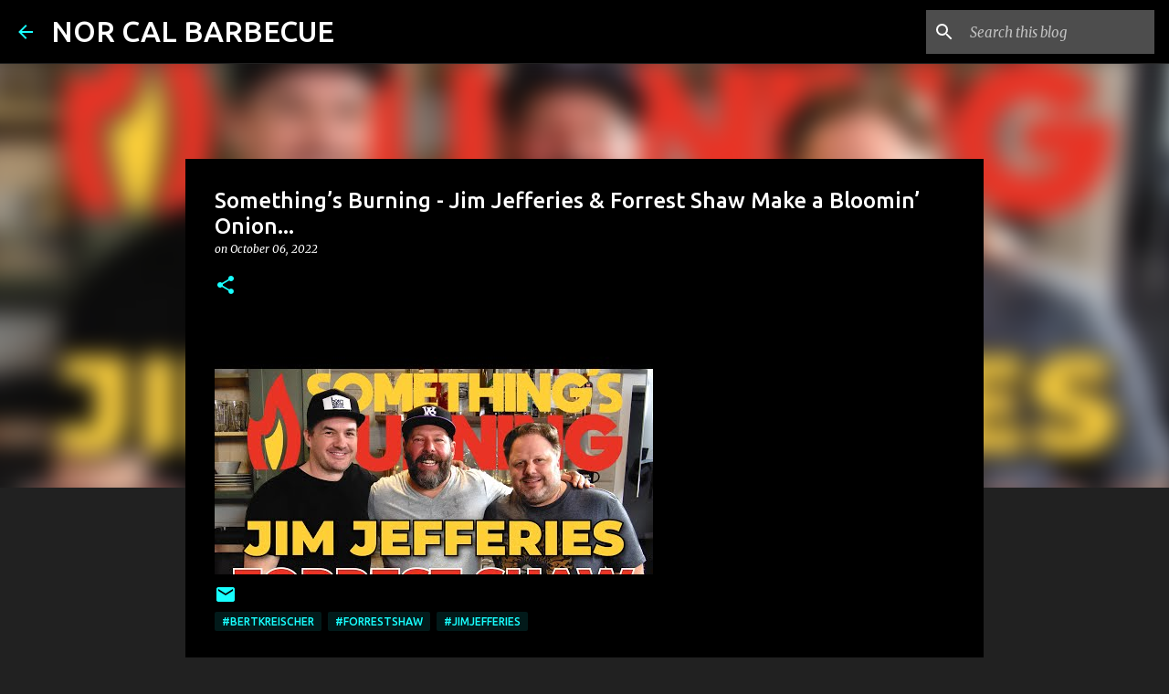

--- FILE ---
content_type: text/html; charset=utf-8
request_url: https://www.google.com/recaptcha/api2/aframe
body_size: 267
content:
<!DOCTYPE HTML><html><head><meta http-equiv="content-type" content="text/html; charset=UTF-8"></head><body><script nonce="ElLmiUgbb08aBVCwdRSPXA">/** Anti-fraud and anti-abuse applications only. See google.com/recaptcha */ try{var clients={'sodar':'https://pagead2.googlesyndication.com/pagead/sodar?'};window.addEventListener("message",function(a){try{if(a.source===window.parent){var b=JSON.parse(a.data);var c=clients[b['id']];if(c){var d=document.createElement('img');d.src=c+b['params']+'&rc='+(localStorage.getItem("rc::a")?sessionStorage.getItem("rc::b"):"");window.document.body.appendChild(d);sessionStorage.setItem("rc::e",parseInt(sessionStorage.getItem("rc::e")||0)+1);localStorage.setItem("rc::h",'1769840496423');}}}catch(b){}});window.parent.postMessage("_grecaptcha_ready", "*");}catch(b){}</script></body></html>

--- FILE ---
content_type: text/plain
request_url: https://www.google-analytics.com/j/collect?v=1&_v=j102&a=308872906&t=pageview&_s=1&dl=https%3A%2F%2Fnorcalbbq.blogspot.com%2F2022%2F10%2Fsomethings-burning-jim-jefferies.html&ul=en-us%40posix&dt=Something%E2%80%99s%20Burning%20-%20Jim%20Jefferies%20%26%20Forrest%20Shaw%20Make%20a%20Bloomin%E2%80%99%20Onion...&sr=1280x720&vp=1280x720&_u=IEBAAEABAAAAACAAI~&jid=112478334&gjid=173296701&cid=1423461113.1769840495&tid=UA-89950407-1&_gid=596867930.1769840495&_r=1&_slc=1&z=293044728
body_size: -452
content:
2,cG-Z4ZWVCVJEG